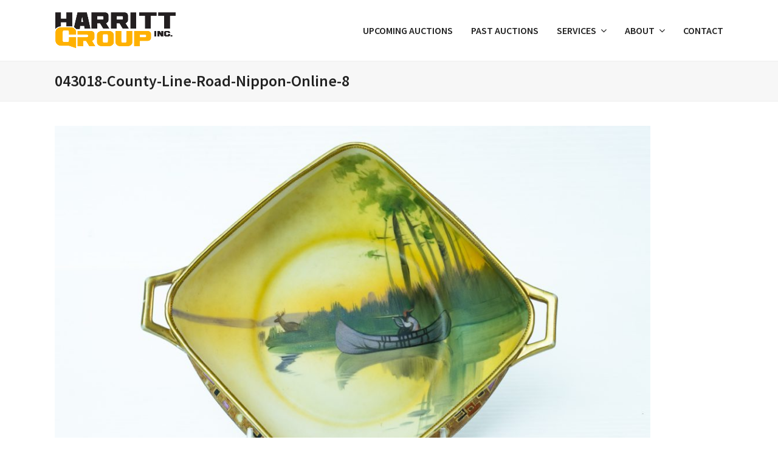

--- FILE ---
content_type: text/html; charset=UTF-8
request_url: https://www.harrittgroup.com/landgraf-nippon-collection-online-auction/15211/043018-county-line-road-nippon-online-8/
body_size: 11421
content:
<!doctype html>
<html lang="en-US" itemscope itemtype="http://schema.org/WebPage">
<head>
<meta charset="UTF-8">
<link rel="profile" href="http://gmpg.org/xfn/11">
<meta name='robots' content='index, follow, max-image-preview:large, max-snippet:-1, max-video-preview:-1' />
<meta name="generator" content="Total WordPress Theme v5.1.2">
<meta name="viewport" content="width=device-width, initial-scale=1">
<meta http-equiv="X-UA-Compatible" content="IE=edge" />

	<!-- This site is optimized with the Yoast SEO plugin v23.0 - https://yoast.com/wordpress/plugins/seo/ -->
	<title>043018-County-Line-Road-Nippon-Online-8 &#8212; Harritt Group, Inc.</title>
	<link rel="canonical" href="https://www.harrittgroup.com/landgraf-nippon-collection-online-auction/15211/043018-county-line-road-nippon-online-8/" />
	<meta property="og:locale" content="en_US" />
	<meta property="og:type" content="article" />
	<meta property="og:title" content="043018-County-Line-Road-Nippon-Online-8 &#8212; Harritt Group, Inc." />
	<meta property="og:url" content="https://www.harrittgroup.com/landgraf-nippon-collection-online-auction/15211/043018-county-line-road-nippon-online-8/" />
	<meta property="og:site_name" content="Harritt Group, Inc." />
	<meta property="article:publisher" content="https://www.facebook.com/harrittgroup" />
	<meta property="og:image" content="https://www.harrittgroup.com/landgraf-nippon-collection-online-auction/15211/043018-county-line-road-nippon-online-8" />
	<meta property="og:image:width" content="1200" />
	<meta property="og:image:height" content="800" />
	<meta property="og:image:type" content="image/jpeg" />
	<meta name="twitter:card" content="summary_large_image" />
	<meta name="twitter:site" content="@harrittgroup" />
	<script type="application/ld+json" class="yoast-schema-graph">{"@context":"https://schema.org","@graph":[{"@type":"WebPage","@id":"https://www.harrittgroup.com/landgraf-nippon-collection-online-auction/15211/043018-county-line-road-nippon-online-8/","url":"https://www.harrittgroup.com/landgraf-nippon-collection-online-auction/15211/043018-county-line-road-nippon-online-8/","name":"043018-County-Line-Road-Nippon-Online-8 &#8212; Harritt Group, Inc.","isPartOf":{"@id":"https://www.harrittgroup.com/#website"},"primaryImageOfPage":{"@id":"https://www.harrittgroup.com/landgraf-nippon-collection-online-auction/15211/043018-county-line-road-nippon-online-8/#primaryimage"},"image":{"@id":"https://www.harrittgroup.com/landgraf-nippon-collection-online-auction/15211/043018-county-line-road-nippon-online-8/#primaryimage"},"thumbnailUrl":"https://www.harrittgroup.com/wp-content/uploads/2018/04/043018-County-Line-Road-Nippon-Online-8.jpg","datePublished":"2018-04-16T14:29:39+00:00","dateModified":"2018-04-16T14:29:39+00:00","breadcrumb":{"@id":"https://www.harrittgroup.com/landgraf-nippon-collection-online-auction/15211/043018-county-line-road-nippon-online-8/#breadcrumb"},"inLanguage":"en-US","potentialAction":[{"@type":"ReadAction","target":["https://www.harrittgroup.com/landgraf-nippon-collection-online-auction/15211/043018-county-line-road-nippon-online-8/"]}]},{"@type":"ImageObject","inLanguage":"en-US","@id":"https://www.harrittgroup.com/landgraf-nippon-collection-online-auction/15211/043018-county-line-road-nippon-online-8/#primaryimage","url":"https://www.harrittgroup.com/wp-content/uploads/2018/04/043018-County-Line-Road-Nippon-Online-8.jpg","contentUrl":"https://www.harrittgroup.com/wp-content/uploads/2018/04/043018-County-Line-Road-Nippon-Online-8.jpg","width":1200,"height":800},{"@type":"BreadcrumbList","@id":"https://www.harrittgroup.com/landgraf-nippon-collection-online-auction/15211/043018-county-line-road-nippon-online-8/#breadcrumb","itemListElement":[{"@type":"ListItem","position":1,"name":"Home","item":"https://www.harrittgroup.com/"},{"@type":"ListItem","position":2,"name":"Landgraf Nippon Collection Online Auction","item":"https://www.harrittgroup.com/landgraf-nippon-collection-online-auction/15211/"},{"@type":"ListItem","position":3,"name":"043018-County-Line-Road-Nippon-Online-8"}]},{"@type":"WebSite","@id":"https://www.harrittgroup.com/#website","url":"https://www.harrittgroup.com/","name":"Harritt Group, Inc.","description":"Live &amp; Online Auctions","publisher":{"@id":"https://www.harrittgroup.com/#organization"},"potentialAction":[{"@type":"SearchAction","target":{"@type":"EntryPoint","urlTemplate":"https://www.harrittgroup.com/?s={search_term_string}"},"query-input":"required name=search_term_string"}],"inLanguage":"en-US"},{"@type":"Organization","@id":"https://www.harrittgroup.com/#organization","name":"Harritt Group, Inc.","url":"https://www.harrittgroup.com/","logo":{"@type":"ImageObject","inLanguage":"en-US","@id":"https://www.harrittgroup.com/#/schema/logo/image/","url":"https://www.harrittgroup.com/wp-content/uploads/2016/11/logo@2x.png","contentUrl":"https://www.harrittgroup.com/wp-content/uploads/2016/11/logo@2x.png","width":486,"height":146,"caption":"Harritt Group, Inc."},"image":{"@id":"https://www.harrittgroup.com/#/schema/logo/image/"},"sameAs":["https://www.facebook.com/harrittgroup","https://x.com/harrittgroup","http://instagram.com/harrittgroup"]}]}</script>
	<!-- / Yoast SEO plugin. -->


<link rel='dns-prefetch' href='//fonts.googleapis.com' />
<link rel="alternate" type="application/rss+xml" title="Harritt Group, Inc. &raquo; Feed" href="https://www.harrittgroup.com/feed/" />
<link rel="alternate" type="application/rss+xml" title="Harritt Group, Inc. &raquo; Comments Feed" href="https://www.harrittgroup.com/comments/feed/" />
<link rel="alternate" type="application/rss+xml" title="Harritt Group, Inc. &raquo; 043018-County-Line-Road-Nippon-Online-8 Comments Feed" href="https://www.harrittgroup.com/landgraf-nippon-collection-online-auction/15211/043018-county-line-road-nippon-online-8/feed/" />
<link rel='stylesheet' id='genesis-blocks-style-css-css' href='https://www.harrittgroup.com/wp-content/plugins/genesis-blocks/dist/style-blocks.build.css?ver=1719981399' media='all' />
<link rel='stylesheet' id='js_composer_front-css' href='https://www.harrittgroup.com/wp-content/plugins/js_composer/assets/css/js_composer.min.css?ver=6.9.0' media='all' />
<style id='classic-theme-styles-inline-css'>
/*! This file is auto-generated */
.wp-block-button__link{color:#fff;background-color:#32373c;border-radius:9999px;box-shadow:none;text-decoration:none;padding:calc(.667em + 2px) calc(1.333em + 2px);font-size:1.125em}.wp-block-file__button{background:#32373c;color:#fff;text-decoration:none}
</style>
<style id='global-styles-inline-css'>
body{--wp--preset--color--black: #000000;--wp--preset--color--cyan-bluish-gray: #abb8c3;--wp--preset--color--white: #ffffff;--wp--preset--color--pale-pink: #f78da7;--wp--preset--color--vivid-red: #cf2e2e;--wp--preset--color--luminous-vivid-orange: #ff6900;--wp--preset--color--luminous-vivid-amber: #fcb900;--wp--preset--color--light-green-cyan: #7bdcb5;--wp--preset--color--vivid-green-cyan: #00d084;--wp--preset--color--pale-cyan-blue: #8ed1fc;--wp--preset--color--vivid-cyan-blue: #0693e3;--wp--preset--color--vivid-purple: #9b51e0;--wp--preset--gradient--vivid-cyan-blue-to-vivid-purple: linear-gradient(135deg,rgba(6,147,227,1) 0%,rgb(155,81,224) 100%);--wp--preset--gradient--light-green-cyan-to-vivid-green-cyan: linear-gradient(135deg,rgb(122,220,180) 0%,rgb(0,208,130) 100%);--wp--preset--gradient--luminous-vivid-amber-to-luminous-vivid-orange: linear-gradient(135deg,rgba(252,185,0,1) 0%,rgba(255,105,0,1) 100%);--wp--preset--gradient--luminous-vivid-orange-to-vivid-red: linear-gradient(135deg,rgba(255,105,0,1) 0%,rgb(207,46,46) 100%);--wp--preset--gradient--very-light-gray-to-cyan-bluish-gray: linear-gradient(135deg,rgb(238,238,238) 0%,rgb(169,184,195) 100%);--wp--preset--gradient--cool-to-warm-spectrum: linear-gradient(135deg,rgb(74,234,220) 0%,rgb(151,120,209) 20%,rgb(207,42,186) 40%,rgb(238,44,130) 60%,rgb(251,105,98) 80%,rgb(254,248,76) 100%);--wp--preset--gradient--blush-light-purple: linear-gradient(135deg,rgb(255,206,236) 0%,rgb(152,150,240) 100%);--wp--preset--gradient--blush-bordeaux: linear-gradient(135deg,rgb(254,205,165) 0%,rgb(254,45,45) 50%,rgb(107,0,62) 100%);--wp--preset--gradient--luminous-dusk: linear-gradient(135deg,rgb(255,203,112) 0%,rgb(199,81,192) 50%,rgb(65,88,208) 100%);--wp--preset--gradient--pale-ocean: linear-gradient(135deg,rgb(255,245,203) 0%,rgb(182,227,212) 50%,rgb(51,167,181) 100%);--wp--preset--gradient--electric-grass: linear-gradient(135deg,rgb(202,248,128) 0%,rgb(113,206,126) 100%);--wp--preset--gradient--midnight: linear-gradient(135deg,rgb(2,3,129) 0%,rgb(40,116,252) 100%);--wp--preset--font-size--small: 13px;--wp--preset--font-size--medium: 20px;--wp--preset--font-size--large: 36px;--wp--preset--font-size--x-large: 42px;--wp--preset--spacing--20: 0.44rem;--wp--preset--spacing--30: 0.67rem;--wp--preset--spacing--40: 1rem;--wp--preset--spacing--50: 1.5rem;--wp--preset--spacing--60: 2.25rem;--wp--preset--spacing--70: 3.38rem;--wp--preset--spacing--80: 5.06rem;--wp--preset--shadow--natural: 6px 6px 9px rgba(0, 0, 0, 0.2);--wp--preset--shadow--deep: 12px 12px 50px rgba(0, 0, 0, 0.4);--wp--preset--shadow--sharp: 6px 6px 0px rgba(0, 0, 0, 0.2);--wp--preset--shadow--outlined: 6px 6px 0px -3px rgba(255, 255, 255, 1), 6px 6px rgba(0, 0, 0, 1);--wp--preset--shadow--crisp: 6px 6px 0px rgba(0, 0, 0, 1);}:where(.is-layout-flex){gap: 0.5em;}:where(.is-layout-grid){gap: 0.5em;}body .is-layout-flex{display: flex;}body .is-layout-flex{flex-wrap: wrap;align-items: center;}body .is-layout-flex > *{margin: 0;}body .is-layout-grid{display: grid;}body .is-layout-grid > *{margin: 0;}:where(.wp-block-columns.is-layout-flex){gap: 2em;}:where(.wp-block-columns.is-layout-grid){gap: 2em;}:where(.wp-block-post-template.is-layout-flex){gap: 1.25em;}:where(.wp-block-post-template.is-layout-grid){gap: 1.25em;}.has-black-color{color: var(--wp--preset--color--black) !important;}.has-cyan-bluish-gray-color{color: var(--wp--preset--color--cyan-bluish-gray) !important;}.has-white-color{color: var(--wp--preset--color--white) !important;}.has-pale-pink-color{color: var(--wp--preset--color--pale-pink) !important;}.has-vivid-red-color{color: var(--wp--preset--color--vivid-red) !important;}.has-luminous-vivid-orange-color{color: var(--wp--preset--color--luminous-vivid-orange) !important;}.has-luminous-vivid-amber-color{color: var(--wp--preset--color--luminous-vivid-amber) !important;}.has-light-green-cyan-color{color: var(--wp--preset--color--light-green-cyan) !important;}.has-vivid-green-cyan-color{color: var(--wp--preset--color--vivid-green-cyan) !important;}.has-pale-cyan-blue-color{color: var(--wp--preset--color--pale-cyan-blue) !important;}.has-vivid-cyan-blue-color{color: var(--wp--preset--color--vivid-cyan-blue) !important;}.has-vivid-purple-color{color: var(--wp--preset--color--vivid-purple) !important;}.has-black-background-color{background-color: var(--wp--preset--color--black) !important;}.has-cyan-bluish-gray-background-color{background-color: var(--wp--preset--color--cyan-bluish-gray) !important;}.has-white-background-color{background-color: var(--wp--preset--color--white) !important;}.has-pale-pink-background-color{background-color: var(--wp--preset--color--pale-pink) !important;}.has-vivid-red-background-color{background-color: var(--wp--preset--color--vivid-red) !important;}.has-luminous-vivid-orange-background-color{background-color: var(--wp--preset--color--luminous-vivid-orange) !important;}.has-luminous-vivid-amber-background-color{background-color: var(--wp--preset--color--luminous-vivid-amber) !important;}.has-light-green-cyan-background-color{background-color: var(--wp--preset--color--light-green-cyan) !important;}.has-vivid-green-cyan-background-color{background-color: var(--wp--preset--color--vivid-green-cyan) !important;}.has-pale-cyan-blue-background-color{background-color: var(--wp--preset--color--pale-cyan-blue) !important;}.has-vivid-cyan-blue-background-color{background-color: var(--wp--preset--color--vivid-cyan-blue) !important;}.has-vivid-purple-background-color{background-color: var(--wp--preset--color--vivid-purple) !important;}.has-black-border-color{border-color: var(--wp--preset--color--black) !important;}.has-cyan-bluish-gray-border-color{border-color: var(--wp--preset--color--cyan-bluish-gray) !important;}.has-white-border-color{border-color: var(--wp--preset--color--white) !important;}.has-pale-pink-border-color{border-color: var(--wp--preset--color--pale-pink) !important;}.has-vivid-red-border-color{border-color: var(--wp--preset--color--vivid-red) !important;}.has-luminous-vivid-orange-border-color{border-color: var(--wp--preset--color--luminous-vivid-orange) !important;}.has-luminous-vivid-amber-border-color{border-color: var(--wp--preset--color--luminous-vivid-amber) !important;}.has-light-green-cyan-border-color{border-color: var(--wp--preset--color--light-green-cyan) !important;}.has-vivid-green-cyan-border-color{border-color: var(--wp--preset--color--vivid-green-cyan) !important;}.has-pale-cyan-blue-border-color{border-color: var(--wp--preset--color--pale-cyan-blue) !important;}.has-vivid-cyan-blue-border-color{border-color: var(--wp--preset--color--vivid-cyan-blue) !important;}.has-vivid-purple-border-color{border-color: var(--wp--preset--color--vivid-purple) !important;}.has-vivid-cyan-blue-to-vivid-purple-gradient-background{background: var(--wp--preset--gradient--vivid-cyan-blue-to-vivid-purple) !important;}.has-light-green-cyan-to-vivid-green-cyan-gradient-background{background: var(--wp--preset--gradient--light-green-cyan-to-vivid-green-cyan) !important;}.has-luminous-vivid-amber-to-luminous-vivid-orange-gradient-background{background: var(--wp--preset--gradient--luminous-vivid-amber-to-luminous-vivid-orange) !important;}.has-luminous-vivid-orange-to-vivid-red-gradient-background{background: var(--wp--preset--gradient--luminous-vivid-orange-to-vivid-red) !important;}.has-very-light-gray-to-cyan-bluish-gray-gradient-background{background: var(--wp--preset--gradient--very-light-gray-to-cyan-bluish-gray) !important;}.has-cool-to-warm-spectrum-gradient-background{background: var(--wp--preset--gradient--cool-to-warm-spectrum) !important;}.has-blush-light-purple-gradient-background{background: var(--wp--preset--gradient--blush-light-purple) !important;}.has-blush-bordeaux-gradient-background{background: var(--wp--preset--gradient--blush-bordeaux) !important;}.has-luminous-dusk-gradient-background{background: var(--wp--preset--gradient--luminous-dusk) !important;}.has-pale-ocean-gradient-background{background: var(--wp--preset--gradient--pale-ocean) !important;}.has-electric-grass-gradient-background{background: var(--wp--preset--gradient--electric-grass) !important;}.has-midnight-gradient-background{background: var(--wp--preset--gradient--midnight) !important;}.has-small-font-size{font-size: var(--wp--preset--font-size--small) !important;}.has-medium-font-size{font-size: var(--wp--preset--font-size--medium) !important;}.has-large-font-size{font-size: var(--wp--preset--font-size--large) !important;}.has-x-large-font-size{font-size: var(--wp--preset--font-size--x-large) !important;}
.wp-block-navigation a:where(:not(.wp-element-button)){color: inherit;}
:where(.wp-block-post-template.is-layout-flex){gap: 1.25em;}:where(.wp-block-post-template.is-layout-grid){gap: 1.25em;}
:where(.wp-block-columns.is-layout-flex){gap: 2em;}:where(.wp-block-columns.is-layout-grid){gap: 2em;}
.wp-block-pullquote{font-size: 1.5em;line-height: 1.6;}
</style>
<link rel='stylesheet' id='style-css-css' href='https://www.harrittgroup.com/wp-content/plugins/simple-calendar-auction-feed/admin.css?ver=6.5.5' media='all' />
<link rel='stylesheet' id='wpex-google-font-source-sans-pro-css' href='//fonts.googleapis.com/css2?family=Source+Sans+Pro:ital,wght@0,100;0,200;0,300;0,400;0,500;0,600;0,700;0,800;0,900;1,100;1,200;1,300;1,400;1,500;1,600;1,700;1,800;1,900&#038;display=swap&#038;subset=latin' media='all' />
<link rel='stylesheet' id='wpex-style-css' href='https://www.harrittgroup.com/wp-content/themes/Total/style.css?ver=5.1.2' media='all' />
<link rel='stylesheet' id='wpex-mobile-menu-breakpoint-max-css' href='https://www.harrittgroup.com/wp-content/themes/Total/assets/css/wpex-mobile-menu-breakpoint-max.css?ver=5.1.2' media='only screen and (max-width:959px)' />
<link rel='stylesheet' id='wpex-mobile-menu-breakpoint-min-css' href='https://www.harrittgroup.com/wp-content/themes/Total/assets/css/wpex-mobile-menu-breakpoint-min.css?ver=5.1.2' media='only screen and (min-width:960px)' />
<link rel='stylesheet' id='wpex-wpbakery-css' href='https://www.harrittgroup.com/wp-content/themes/Total/assets/css/wpex-wpbakery.css?ver=5.1.2' media='all' />
<link rel='stylesheet' id='ticons-css' href='https://www.harrittgroup.com/wp-content/themes/Total/assets/lib/ticons/css/ticons.min.css?ver=5.1.2' media='all' />
<link rel='stylesheet' id='vcex-shortcodes-css' href='https://www.harrittgroup.com/wp-content/themes/Total/assets/css/vcex-shortcodes.css?ver=5.1.2' media='all' />
<link rel='stylesheet' id='simcal-qtip-css' href='https://www.harrittgroup.com/wp-content/plugins/google-calendar-events/assets/css/vendor/jquery.qtip.min.css?ver=3.2.0' media='all' />
<link rel='stylesheet' id='simcal-default-calendar-grid-css' href='https://www.harrittgroup.com/wp-content/plugins/google-calendar-events/assets/css/default-calendar-grid.min.css?ver=3.2.0' media='all' />
<link rel='stylesheet' id='simcal-default-calendar-list-css' href='https://www.harrittgroup.com/wp-content/plugins/google-calendar-events/assets/css/default-calendar-list.min.css?ver=3.2.0' media='all' />
<script src="https://www.harrittgroup.com/wp-includes/js/jquery/jquery.min.js?ver=3.7.1" id="jquery-core-js"></script>
<script src="https://www.harrittgroup.com/wp-includes/js/jquery/jquery-migrate.min.js?ver=3.4.1" id="jquery-migrate-js"></script>
<script src="https://www.harrittgroup.com/wp-content/plugins/simple-calendar-auction-feed/admin-js/custom-admin.js?ver=6.5.5" id="namespaceformyscript-js"></script>
<link rel="https://api.w.org/" href="https://www.harrittgroup.com/wp-json/" /><link rel="alternate" type="application/json" href="https://www.harrittgroup.com/wp-json/wp/v2/media/15223" /><link rel="EditURI" type="application/rsd+xml" title="RSD" href="https://www.harrittgroup.com/xmlrpc.php?rsd" />
<meta name="generator" content="WordPress 6.5.5" />
<link rel='shortlink' href='https://www.harrittgroup.com/?p=15223' />
<link rel="alternate" type="application/json+oembed" href="https://www.harrittgroup.com/wp-json/oembed/1.0/embed?url=https%3A%2F%2Fwww.harrittgroup.com%2Flandgraf-nippon-collection-online-auction%2F15211%2F043018-county-line-road-nippon-online-8%2F" />
<link rel="alternate" type="text/xml+oembed" href="https://www.harrittgroup.com/wp-json/oembed/1.0/embed?url=https%3A%2F%2Fwww.harrittgroup.com%2Flandgraf-nippon-collection-online-auction%2F15211%2F043018-county-line-road-nippon-online-8%2F&#038;format=xml" />
<link rel="icon" href="https://www.harrittgroup.com/wp-content/uploads/2016/11/favicon.png" sizes="32x32"><link rel="shortcut icon" href="https://www.harrittgroup.com/wp-content/uploads/2016/11/favicon.png"><link rel="preload" href="https://www.harrittgroup.com/wp-content/themes/Total/assets/lib/ticons/fonts/ticons-webfont.woff2" type="font/woff2" as="font" crossorigin>
<!-- WordPress Facebook Integration Begin -->
<!-- Facebook Pixel Code -->
<script>
!function(f,b,e,v,n,t,s){if(f.fbq)return;n=f.fbq=function(){n.callMethod?
n.callMethod.apply(n,arguments):n.queue.push(arguments)};if(!f._fbq)f._fbq=n;
n.push=n;n.loaded=!0;n.version='2.0';n.queue=[];t=b.createElement(e);t.async=!0;
t.src=v;s=b.getElementsByTagName(e)[0];s.parentNode.insertBefore(t,s)}(window,
document,'script','https://connect.facebook.net/en_US/fbevents.js');
fbq('init', '307365843102205', {}, {
    "agent": "wordpress-6.5.5-1.6.0"
});

fbq('track', 'PageView', {
    "source": "wordpress",
    "version": "6.5.5",
    "pluginVersion": "1.6.0"
});
</script>
<!-- DO NOT MODIFY -->
<!-- End Facebook Pixel Code -->
<!-- WordPress Facebook Integration end -->
      
<!-- Facebook Pixel Code -->
<noscript>
<img height="1" width="1" style="display:none"
src="https://www.facebook.com/tr?id=307365843102205&ev=PageView&noscript=1"/>
</noscript>
<!-- DO NOT MODIFY -->
<!-- End Facebook Pixel Code -->
    <!-- Global site tag (gtag.js) - Google Analytics --><script async src="https://www.googletagmanager.com/gtag/js?id=G-1NBFX7G9SJ"></script><script>  window.dataLayer = window.dataLayer || [];  function gtag(){dataLayer.push(arguments);}  gtag('js', new Date());  gtag('config', 'G-1NBFX7G9SJ');</script><noscript><style>body .wpex-vc-row-stretched,body .vc_row-o-full-height{visibility:visible;}</style></noscript><script>function setREVStartSize(e){
			//window.requestAnimationFrame(function() {
				window.RSIW = window.RSIW===undefined ? window.innerWidth : window.RSIW;
				window.RSIH = window.RSIH===undefined ? window.innerHeight : window.RSIH;
				try {
					var pw = document.getElementById(e.c).parentNode.offsetWidth,
						newh;
					pw = pw===0 || isNaN(pw) || (e.l=="fullwidth" || e.layout=="fullwidth") ? window.RSIW : pw;
					e.tabw = e.tabw===undefined ? 0 : parseInt(e.tabw);
					e.thumbw = e.thumbw===undefined ? 0 : parseInt(e.thumbw);
					e.tabh = e.tabh===undefined ? 0 : parseInt(e.tabh);
					e.thumbh = e.thumbh===undefined ? 0 : parseInt(e.thumbh);
					e.tabhide = e.tabhide===undefined ? 0 : parseInt(e.tabhide);
					e.thumbhide = e.thumbhide===undefined ? 0 : parseInt(e.thumbhide);
					e.mh = e.mh===undefined || e.mh=="" || e.mh==="auto" ? 0 : parseInt(e.mh,0);
					if(e.layout==="fullscreen" || e.l==="fullscreen")
						newh = Math.max(e.mh,window.RSIH);
					else{
						e.gw = Array.isArray(e.gw) ? e.gw : [e.gw];
						for (var i in e.rl) if (e.gw[i]===undefined || e.gw[i]===0) e.gw[i] = e.gw[i-1];
						e.gh = e.el===undefined || e.el==="" || (Array.isArray(e.el) && e.el.length==0)? e.gh : e.el;
						e.gh = Array.isArray(e.gh) ? e.gh : [e.gh];
						for (var i in e.rl) if (e.gh[i]===undefined || e.gh[i]===0) e.gh[i] = e.gh[i-1];
											
						var nl = new Array(e.rl.length),
							ix = 0,
							sl;
						e.tabw = e.tabhide>=pw ? 0 : e.tabw;
						e.thumbw = e.thumbhide>=pw ? 0 : e.thumbw;
						e.tabh = e.tabhide>=pw ? 0 : e.tabh;
						e.thumbh = e.thumbhide>=pw ? 0 : e.thumbh;
						for (var i in e.rl) nl[i] = e.rl[i]<window.RSIW ? 0 : e.rl[i];
						sl = nl[0];
						for (var i in nl) if (sl>nl[i] && nl[i]>0) { sl = nl[i]; ix=i;}
						var m = pw>(e.gw[ix]+e.tabw+e.thumbw) ? 1 : (pw-(e.tabw+e.thumbw)) / (e.gw[ix]);
						newh =  (e.gh[ix] * m) + (e.tabh + e.thumbh);
					}
					var el = document.getElementById(e.c);
					if (el!==null && el) el.style.height = newh+"px";
					el = document.getElementById(e.c+"_wrapper");
					if (el!==null && el) {
						el.style.height = newh+"px";
						el.style.display = "block";
					}
				} catch(e){
					console.log("Failure at Presize of Slider:" + e)
				}
			//});
		  };</script>
		<style id="wp-custom-css">
			.max-width-70{margin:0 auto}.page-header.background-image-page-header .page-header-title{font-size:52px;font-weight:700}/*Home slider arrows */.tparrows.tp-rightarrow:before{content:'`' !important;background-image:url("https://harrittgroup.node25.auctionmobilityplatform.com/wp-content/uploads/sites/12/2016/10/right.png")}.tparrows.tp-leftarrow:before{content:'.' !important;background-image:url("https://harrittgroup.node25.auctionmobilityplatform.com/wp-content/uploads/sites/12/2016/10/left.png")}		</style>
		<noscript><style> .wpb_animate_when_almost_visible { opacity: 1; }</style></noscript><style data-type="wpex-css" id="wpex-css">/*ACCENT COLOR*/.vc_toggle_total .vc_toggle_title,.wpex-text-accent,.wpex-hover-text-accent:hover,.wpex-accent-color,#site-navigation .dropdown-menu >li.menu-item >a:hover,#site-navigation .dropdown-menu >li.menu-item.current-menu-item >a,#site-navigation .dropdown-menu >li.menu-item.current-menu-parent >a,.modern-menu-widget a:hover,.theme-button.outline,.theme-button.clean,a,h1 a:hover,h2 a:hover,h3 a:hover,h4 a:hover,h5 a:hover,h6 a:hover,.entry-title a:hover,.meta a:hover,.wpex-heading a:hover,.vcex-module a:hover .wpex-heading,.vcex-icon-box-link-wrap:hover .wpex-heading{color:#ffb100}.wpex-bg-accent,.wpex-hover-bg-accent:hover,.wpex-bg-accent_alt,.wpex-hover-bg-accent_alt:hover,.wpex-badge,.wpex-accent-bg,input[type="submit"],.theme-button,button,.button,.active >.theme-button,.theme-button.active,.theme-button.outline:hover,.active >.theme-button.outline,.theme-button.outline.active,.theme-button.outline:hover,.post-edit a,.background-highlight,.tagcloud a:hover,.post-tags a:hover,.wpex-carousel .owl-dot.active,.wpex-carousel .owl-prev,.wpex-carousel .owl-next,body #header-two-search #header-two-search-submit,#site-navigation .menu-button >a >span.link-inner,.modern-menu-widget li.menu-item.current-menu-item a,#sidebar .widget_nav_menu .current-menu-item >a,.widget_nav_menu_accordion .widget_nav_menu li.menu-item.current-menu-item >a,#site-navigation-wrap.has-menu-underline .main-navigation-ul>li>a>.link-inner::after,#wp-calendar caption,#wp-calendar tbody td:hover a,.vcex-testimonials-fullslider .sp-button:hover,.vcex-testimonials-fullslider .sp-selected-button,.vcex-testimonials-fullslider.light-skin .sp-button:hover,.vcex-testimonials-fullslider.light-skin .sp-selected-button,.vcex-testimonials-fullslider .sp-button.sp-selected-button,.vcex-testimonials-fullslider .sp-button:hover{background-color:#ffb100}.wpb_tabs.tab-style-alternative-two .wpb_tabs_nav li.ui-tabs-active a{border-bottom-color:#ffb100}.wpex-border-accent{border-color:#ffb100}.wpex-hover-border-accent:hover{border-color:#ffb100}.wpex-slider .sp-bottom-thumbnails.sp-has-pointer .sp-selected-thumbnail:before,.wpex-slider .sp-bottom-thumbnails.sp-has-pointer .sp-selected-thumbnail:after{border-bottom-color:#ffb100}.theme-button.outline{border-color:#ffb100}.wpex-dropdown-top-border #site-navigation .dropdown-menu li.menu-item ul.sub-menu{border-top-color:#ffb100}.theme-heading.border-w-color span.text{border-bottom-color:#ffb100}/*ACCENT HOVER COLOR*/.wpex-bg-accent_alt,.wpex-hover-bg-accent_alt:hover,.post-edit a:hover,.theme-button:hover,input[type="submit"]:hover,button:hover,.button:hover,.active >.theme-button,.theme-button.active,.wpex-carousel .owl-prev:hover,.wpex-carousel .owl-next:hover,#site-navigation .menu-button >a >span.link-inner:hover{background-color:#ffb100}.wpex-text-accent_alt,.wpex-hover-text-accent_alt:hover{color:#ffb100}.has-accent-background-color{background-color:#ffb100}.has-accent-color{color:#ffb100}/*TYPOGRAPHY*/body{font-family:"Source Sans Pro",sans-serif;font-size:16px;color:#222222}#site-navigation .dropdown-menu .link-inner{font-weight:600;font-size:16px;text-transform:uppercase}.page-header .page-header-title{line-height:1}.page-header .page-subheading{font-style:italic}h1,h2,h3,h4,h5,h6,.theme-heading,.page-header-title,.wpex-heading,.vcex-heading,.entry-title,.wpex-font-heading{font-weight:600;color:#222222}/*ADVANCED STYLING CSS*/.shrink-sticky-header #site-logo img{max-height:60px !important}.sticky-header-shrunk #site-header-inner{height:65px}.shrink-sticky-header.sticky-header-shrunk #site-logo img{max-height:45px !important}#site-logo img{max-height:65px}#mobile-menu .wpex-bars>span,#mobile-menu .wpex-bars>span::before,#mobile-menu .wpex-bars>span::after{background-color:#000000}#mobile-menu a:hover .wpex-bars>span,#mobile-menu a:hover .wpex-bars>span::before,#mobile-menu a:hover .wpex-bars>span::after{background-color:#cccccc}/*CUSTOMIZER STYLING*/a,.meta a:hover,h1 a:hover,h2 a:hover,h3 a:hover,h4 a:hover,h5 a:hover,h6 a:hover,.entry-title a:hover,.wpex-heading a:hover,.vcex-module a:hover .wpex-heading,.vcex-icon-box-link-wrap:hover .wpex-heading{color:#1e73be}.theme-button,input[type="submit"],button,#site-navigation .menu-button >a >span.link-inner,.button,.added_to_cart{background-color:#ffb100;color:#0a0a0a}.theme-button:hover,input[type="submit"]:hover,button:hover,#site-navigation .menu-button >a:hover >span.link-inner,.button:hover,.added_to_cart:hover{background-color:#ffb100}.boxed-main-layout #outer-wrap{padding:15px 40px}.container,.boxed-main-layout #wrap{width:1100px}#top-bar-wrap{color:#919191}#top-bar-content strong{color:#919191}#site-header #site-header-inner{padding-top:20px;padding-bottom:20px}#site-header{background-color:#ffffff}#site-header-sticky-wrapper{background-color:#ffffff}#site-header-sticky-wrapper.is-sticky #site-header{background-color:#ffffff}.footer-has-reveal #site-header{background-color:#ffffff}#searchform-header-replace{background-color:#ffffff}body.wpex-has-vertical-header #site-header{background-color:#ffffff}#site-logo a.site-logo-text{color:#ffffff}#site-navigation .dropdown-menu >li.menu-item >a{color:#222222}#site-header #site-navigation .dropdown-menu ul.sub-menu{border-color:#222222}#site-header #site-navigation .dropdown-menu ul.sub-menu li.menu-item{border-color:#222222}#site-header #site-navigation .dropdown-menu ul.sub-menu li.menu-item a{border-color:#222222}#site-header #site-navigation .dropdown-menu ul.sub-menu >li.menu-item >a{color:#222222}#mobile-menu a{color:#000000}#mobile-menu a:hover{color:#cccccc}#sidr-main{color:#d1d1d1}.mobile-toggle-nav{background:#222222}.wpex-mobile-toggle-menu-fixed_top .mobile-toggle-nav{background:#222222}.mobile-toggle-nav a{border-color:#333333;color:#bbbbbb}.wpex-mobile-toggle-menu-fixed_top .mobile-toggle-nav a{border-color:#333333;color:#bbbbbb}.mobile-toggle-nav a:hover{color:#ffffff}.wpex-mobile-toggle-menu-fixed_top .mobile-toggle-nav a:hover{color:#ffffff}#footer-callout-wrap{padding-top:10;padding-bottom:10}.vc_column-inner{margin-bottom:40px}</style></head>

<body class="attachment attachment-template-default single single-attachment postid-15223 attachmentid-15223 attachment-jpeg wp-custom-logo wp-embed-responsive wpex-theme wpex-responsive full-width-main-layout no-composer wpex-live-site wpex-has-primary-bottom-spacing content-full-width sidebar-widget-icons hasnt-overlay-header wpex-has-fixed-footer wpex-antialiased wpex-mobile-toggle-menu-icon_buttons has-mobile-menu wpex-share-p-horizontal wpb-js-composer js-comp-ver-6.9.0 vc_responsive">

	
	
	<div class="wpex-site-overlay"></div>
<a href="#content" class="skip-to-content">skip to Main Content</a><span data-ls_id="#site_top"></span>
	<div id="outer-wrap" class="wpex-clr">

		
		<div id="wrap" class="wpex-clr">

			


	<header id="site-header" class="header-one wpex-dropdown-style-minimal-sq wpex-dropdowns-shadow-one fixed-scroll shrink-sticky-header anim-shrink-header custom-bg dyn-styles wpex-clr" itemscope="itemscope" itemtype="http://schema.org/WPHeader">

		
		<div id="site-header-inner" class="container wpex-clr">
<div id="site-logo" class="site-branding header-one-logo wpex-clr">
	<div id="site-logo-inner" class="wpex-clr"><a id="site-logo-link" href="https://www.harrittgroup.com/" rel="home" class="main-logo"><img src="https://www.harrittgroup.com/wp-content/uploads/2016/11/logo@2x.png" alt="Harritt Group, Inc." class="logo-img" width="486" height="65" data-no-retina data-skip-lazy /></a></div>

</div>
	
	<div id="site-navigation-wrap" class="navbar-style-one wpex-dropdowns-caret wpex-dropdown-top-border hide-at-mm-breakpoint wpex-clr">

		<nav id="site-navigation" class="navigation main-navigation main-navigation-one wpex-clr" itemscope="itemscope" itemtype="http://schema.org/SiteNavigationElement" aria-label="Main menu">

			
				<ul id="menu-main" class="dropdown-menu main-navigation-ul sf-menu"><li id="menu-item-283" class="menu-item menu-item-type-post_type menu-item-object-page menu-item-283"><a href="https://www.harrittgroup.com/upcoming-auctions/"><span class="link-inner">Upcoming Auctions</span></a></li>
<li id="menu-item-64355" class="menu-item menu-item-type-post_type menu-item-object-page menu-item-64355"><a href="https://www.harrittgroup.com/past-auctions/"><span class="link-inner">Past Auctions</span></a></li>
<li id="menu-item-233" class="menu-item menu-item-type-custom menu-item-object-custom menu-item-has-children dropdown menu-item-233"><a href="#"><span class="link-inner">Services <span class="nav-arrow top-level ticon ticon-angle-down" aria-hidden="true"></span></span></a>
<ul class="sub-menu">
	<li id="menu-item-234" class="menu-item menu-item-type-post_type menu-item-object-page menu-item-234"><a href="https://www.harrittgroup.com/auctions/"><span class="link-inner">Auctions</span></a></li>
	<li id="menu-item-232" class="menu-item menu-item-type-post_type menu-item-object-page menu-item-232"><a href="https://www.harrittgroup.com/real-estate/"><span class="link-inner">Real Estate Listings</span></a></li>
	<li id="menu-item-236" class="menu-item menu-item-type-post_type menu-item-object-page menu-item-236"><a href="https://www.harrittgroup.com/appraisals/"><span class="link-inner">Appraisals</span></a></li>
	<li id="menu-item-235" class="menu-item menu-item-type-post_type menu-item-object-page menu-item-235"><a href="https://www.harrittgroup.com/charity/"><span class="link-inner">Charity</span></a></li>
</ul>
</li>
<li id="menu-item-237" class="menu-item menu-item-type-custom menu-item-object-custom menu-item-has-children dropdown menu-item-237"><a href="#"><span class="link-inner">About <span class="nav-arrow top-level ticon ticon-angle-down" aria-hidden="true"></span></span></a>
<ul class="sub-menu">
	<li id="menu-item-122" class="menu-item menu-item-type-post_type menu-item-object-page menu-item-122"><a href="https://www.harrittgroup.com/about/"><span class="link-inner">About Us</span></a></li>
	<li id="menu-item-238" class="menu-item menu-item-type-post_type menu-item-object-page menu-item-238"><a href="https://www.harrittgroup.com/how-to-buy/"><span class="link-inner">How to Buy</span></a></li>
	<li id="menu-item-239" class="menu-item menu-item-type-post_type menu-item-object-page menu-item-239"><a href="https://www.harrittgroup.com/how-to-sell/"><span class="link-inner">How to Sell</span></a></li>
	<li id="menu-item-2911" class="menu-item menu-item-type-post_type menu-item-object-page menu-item-2911"><a href="https://www.harrittgroup.com/realtors/"><span class="link-inner">For Realtors</span></a></li>
</ul>
</li>
<li id="menu-item-121" class="menu-item menu-item-type-post_type menu-item-object-page menu-item-121"><a href="https://www.harrittgroup.com/contact/"><span class="link-inner">Contact</span></a></li>
</ul>
			
		</nav>

	</div>

	

<div id="mobile-menu" class="wpex-mobile-menu-toggle show-at-mm-breakpoint wpex-absolute wpex-top-50 wpex-right-0">
	<div class="wpex-inline-flex wpex-items-center">
						<a href="#" class="mobile-menu-toggle" role="button" aria-label="Toggle mobile menu" aria-expanded="false"><span class="wpex-bars" aria-hidden="true"><span></span></span></a>			</div>
</div></div>

		
	</header>



			
			<main id="main" class="site-main wpex-clr">

				
<header class="page-header default-page-header wpex-supports-mods wpex-relative wpex-mb-40 wpex-bg-gray-100 wpex-py-20 wpex-border-t wpex-border-b wpex-border-solid wpex-border-gray-200 wpex-text-gray-700">

	
	<div class="page-header-inner container">
<div class="page-header-content">

<h1 class="page-header-title wpex-block wpex-m-0 wpex-inherit-font-family wpex-not-italic wpex-tracking-normal wpex-leading-normal wpex-font-normal wpex-text-2xl wpex-text-gray-900"itemprop="headline">

	<span>043018-County-Line-Road-Nippon-Online-8</span>

</h1>

</div></div>

	
</header>


	<div class="container wpex-clr">

		
		<div id="primary" class="content-area">

			
			<div id="content" class="site-content">

				
				
						<div id="attachment-post-media"><img width="980" height="654" src="https://www.harrittgroup.com/wp-content/uploads/2018/04/043018-County-Line-Road-Nippon-Online-8-1024x683.jpg" class="wpex-align-middle" alt="" decoding="async" fetchpriority="high" srcset="https://www.harrittgroup.com/wp-content/uploads/2018/04/043018-County-Line-Road-Nippon-Online-8-1024x683.jpg 1024w, https://www.harrittgroup.com/wp-content/uploads/2018/04/043018-County-Line-Road-Nippon-Online-8-300x200.jpg 300w, https://www.harrittgroup.com/wp-content/uploads/2018/04/043018-County-Line-Road-Nippon-Online-8-768x512.jpg 768w, https://www.harrittgroup.com/wp-content/uploads/2018/04/043018-County-Line-Road-Nippon-Online-8.jpg 1200w" sizes="(max-width: 980px) 100vw, 980px" /></div>

						<div id="attachment-post-content" class="entry wpex-mt-20 wpex-clr"></div>

						<div id="attachment-post-footer" class="wpex-mt-20 wpex-last-mb-0">
							<strong>Downloads</strong>: <a href="https://www.harrittgroup.com/wp-content/uploads/2018/04/043018-County-Line-Road-Nippon-Online-8.jpg" title="full (1200x800)">full (1200x800)</a> | <a href="https://www.harrittgroup.com/wp-content/uploads/2018/04/043018-County-Line-Road-Nippon-Online-8-1024x683.jpg" title="large (980x654)">large (980x654)</a> | <a href="https://www.harrittgroup.com/wp-content/uploads/2018/04/043018-County-Line-Road-Nippon-Online-8-300x200.jpg" title="medium (300x200)">medium (300x200)</a> | <a href="https://www.harrittgroup.com/wp-content/uploads/2018/04/043018-County-Line-Road-Nippon-Online-8-150x150.jpg" title="thumbnail (150x150)">thumbnail (150x150)</a>						</div>

					
				
				
			</div>

			
		</div>

		
	</div>


			
		</main>

		
		


	
	    <footer id="footer" class="site-footer wpex-bg-gray-A900 wpex-text-gray-500" itemscope="itemscope" itemtype="http://schema.org/WPFooter">

	        
	        <div id="footer-inner" class="site-footer-inner container wpex-pt-40 wpex-clr">
<div id="footer-widgets" class="wpex-row wpex-clr">

	
	
		<div class="footer-box span_1_of_4 col col-1"><div id="pages-2" class="wpex-bordered-list footer-widget widget wpex-pb-40 wpex-clr widget_pages"><div class="widget-title wpex-heading wpex-text-md wpex-mb-20">Pages</div>
			<ul>
				<li class="page_item page-item-90"><a href="https://www.harrittgroup.com/about/">About</a></li>
<li class="page_item page-item-182"><a href="https://www.harrittgroup.com/appraisals/">Appraisals</a></li>
<li class="page_item page-item-164"><a href="https://www.harrittgroup.com/auctions/">Auctions</a></li>
<li class="page_item page-item-198"><a href="https://www.harrittgroup.com/charity/">Charity</a></li>
<li class="page_item page-item-49"><a href="https://www.harrittgroup.com/contact/">Contact</a></li>
<li class="page_item page-item-42"><a href="https://www.harrittgroup.com/">Home</a></li>
<li class="page_item page-item-216"><a href="https://www.harrittgroup.com/how-to-buy/">How to Buy</a></li>
<li class="page_item page-item-223"><a href="https://www.harrittgroup.com/how-to-sell/">How to Sell</a></li>
<li class="page_item page-item-44"><a href="https://www.harrittgroup.com/news/">News</a></li>
<li class="page_item page-item-2432"><a href="https://www.harrittgroup.com/past-auctions/">Past Auctions</a></li>
<li class="page_item page-item-176"><a href="https://www.harrittgroup.com/real-estate/">Real Estate</a></li>
<li class="page_item page-item-264"><a href="https://www.harrittgroup.com/real-estate-listings/">Real Estate Listings</a></li>
<li class="page_item page-item-2096"><a href="https://www.harrittgroup.com/realtors/">Realtors</a></li>
<li class="page_item page-item-281"><a href="https://www.harrittgroup.com/upcoming-auctions/">Upcoming Auctions</a></li>
			</ul>

			</div></div>

	
	
		<div class="footer-box span_1_of_4 col col-2"><div id="wpex_info_widget-3" class="footer-widget widget wpex-pb-40 wpex-clr widget_wpex_info_widget"><div class="widget-title wpex-heading wpex-text-md wpex-mb-20">Harritt Group, Inc.</div><ul class="wpex-info-widget wpex-last-mb-0"><li class="wpex-info-widget-address wpex-flex wpex-mb-10"><div class="wpex-info-widget-icon wpex-mr-15"><span class="ticon ticon-map-marker" aria-hidden="true"></span></div><div class="wpex-info-widget-data wpex-flex-grow wpex-last-mb-0"><p>4704 Corydon Pike<br />
New Albany, IN  47150</p>
</div></li><li class="wpex-info-widget-phone wpex-flex wpex-mb-10"><div class="wpex-info-widget-icon wpex-mr-15"><span class="ticon ticon-phone" aria-hidden="true"></span></div><div class="wpex-info-widget-data wpex-flex-grow">812-944-0217</div></li><li class="wpex-info-widget-email wpex-flex wpex-mb-10"><div class="wpex-info-widget-icon wpex-mr-15"><span class="ticon ticon-envelope" aria-hidden="true"></span></div><div class="wpex-info-widget-data wpex-flex-grow"><a href="mailto:&#105;&#110;&#102;o&#64;&#104;&#97;&#114;&#114;&#105;&#116;tg&#114;ou&#112;.co&#109;" class="wpex-inherit-color">&#105;&#110;&#102;o&#64;&#104;&#97;&#114;&#114;&#105;&#116;tg&#114;ou&#112;.co&#109;</a></div></li></ul></div></div>

	
	
		<div class="footer-box span_1_of_4 col col-3"><div id="text-5" class="footer-widget widget wpex-pb-40 wpex-clr widget_text">			<div class="textwidget"></div>
		</div></div>

	
	
		<div class="footer-box span_1_of_4 col col-4"><div id="text-4" class="footer-widget widget wpex-pb-40 wpex-clr widget_text"><div class="widget-title wpex-heading wpex-text-md wpex-mb-20">Download Our App</div>			<div class="textwidget"><div>
<a href="https://itunes.apple.com/us/app/harritt-group/id1179070311?ls=1&amp;mt=8"><img class="alignnone wp-image-585 alignleft" src="https://harrittgroup.node25.auctionmobilityplatform.com/wp-content/uploads/sites/19/2016/08/download-app.png" alt="download-app" width="149" height="44" /></a>
<a href="https://play.google.com/store/apps/details?id=com.auctionmobility.auctions.harrittgroup"><img class="alignnone wp-image-584 alignleft" src="https://harrittgroup.node25.auctionmobilityplatform.com/wp-content/uploads/sites/19/2016/08/download-android.png" alt="download-android" width="131" height="44" /></a>
</div></div>
		</div><div id="wpex_fontawesome_social_widget-2" class="footer-widget widget wpex-pb-40 wpex-clr widget_wpex_fontawesome_social_widget"><div class="widget-title wpex-heading wpex-text-md wpex-mb-20">Follow Us</div><div class="wpex-fa-social-widget"><ul class="wpex-list-none wpex-m-0 wpex-last-mr-0 wpex-text-md" ><li class="wpex-inline-block wpex-mb-5 wpex-mr-5"><a href="https://twitter.com/harrittgroup" title="Twitter" class="wpex-twitter wpex-social-btn wpex-social-btn-flat wpex-social-bg" rel="noopener noreferrer" target="_blank" style="height:52px;width:52px;line-height:52px;"><span class="ticon ticon-twitter" aria-hidden="true"></span><span class="screen-reader-text">Twitter</span></a></li><li class="wpex-inline-block wpex-mb-5 wpex-mr-5"><a href="https://www.facebook.com/harrittgroup" title="Facebook" class="wpex-facebook wpex-social-btn wpex-social-btn-flat wpex-social-bg" rel="noopener noreferrer" target="_blank" style="height:52px;width:52px;line-height:52px;"><span class="ticon ticon-facebook" aria-hidden="true"></span><span class="screen-reader-text">Facebook</span></a></li><li class="wpex-inline-block wpex-mb-5 wpex-mr-5"><a href="https://www.instagram.com/harrittgroup/" title="Instagram" class="wpex-instagram wpex-social-btn wpex-social-btn-flat wpex-social-bg" rel="noopener noreferrer" target="_blank" style="height:52px;width:52px;line-height:52px;"><span class="ticon ticon-instagram" aria-hidden="true"></span><span class="screen-reader-text">Instagram</span></a></li><li class="wpex-inline-block wpex-mb-5 wpex-mr-5"><a href="https://www.youtube.com/user/TheHarrittGroup" title="Youtube" class="wpex-youtube wpex-social-btn wpex-social-btn-flat wpex-social-bg" rel="noopener noreferrer" target="_blank" style="height:52px;width:52px;line-height:52px;"><span class="ticon ticon-youtube-play" aria-hidden="true"></span><span class="screen-reader-text">Youtube</span></a></li></ul></div></div></div>

	
	
	
	
</div></div>

	        
	    </footer>

	




	<div id="footer-bottom" class="wpex-bg-gray-900 wpex-py-20 wpex-text-gray-500 wpex-text-sm wpex-text-center">

		
		<div id="footer-bottom-inner" class="container"><div class="footer-bottom-flex wpex-clr">
<div id="copyright" class="wpex-last-mb-0">© Harritt Group Inc. </div></div></div>

		
	</div>



	</div>

	
</div>




<a href="#outer-wrap" id="site-scroll-top" class="wpex-block wpex-fixed wpex-round wpex-text-center wpex-box-content wpex-transition-all wpex-duration-200 wpex-bottom-0 wpex-right-0 wpex-mr-25 wpex-mb-25 wpex-no-underline wpex-bg-gray-100 wpex-text-gray-500 wpex-hover-bg-accent wpex-hover-text-white wpex-invisible wpex-opacity-0" data-scroll-speed="1000" data-scroll-offset="100" data-scroll-easing="easeInOutExpo"><span class="ticon ticon-chevron-up" aria-hidden="true"></span><span class="screen-reader-text">Back To Top</span></a>



		<script>
			window.RS_MODULES = window.RS_MODULES || {};
			window.RS_MODULES.modules = window.RS_MODULES.modules || {};
			window.RS_MODULES.waiting = window.RS_MODULES.waiting || [];
			window.RS_MODULES.defered = true;
			window.RS_MODULES.moduleWaiting = window.RS_MODULES.moduleWaiting || {};
			window.RS_MODULES.type = 'compiled';
		</script>
			<script type="text/javascript">
		function genesisBlocksShare( url, title, w, h ){
			var left = ( window.innerWidth / 2 )-( w / 2 );
			var top  = ( window.innerHeight / 2 )-( h / 2 );
			return window.open(url, title, 'toolbar=no, location=no, directories=no, status=no, menubar=no, scrollbars=no, resizable=no, copyhistory=no, width=600, height=600, top='+top+', left='+left);
		}
	</script>
	<link rel='stylesheet' id='rs-plugin-settings-css' href='https://www.harrittgroup.com/wp-content/plugins/revslider/public/assets/css/rs6.css?ver=6.6.10' media='all' />
<style id='rs-plugin-settings-inline-css'>
#rs-demo-id {}
</style>
<script src="https://www.harrittgroup.com/wp-content/plugins/revslider/public/assets/js/rbtools.min.js?ver=6.6.10" defer async id="tp-tools-js"></script>
<script src="https://www.harrittgroup.com/wp-content/plugins/revslider/public/assets/js/rs6.min.js?ver=6.6.10" defer async id="revmin-js"></script>
<script src="https://www.harrittgroup.com/wp-content/plugins/genesis-blocks/dist/assets/js/dismiss.js?ver=1719981399" id="genesis-blocks-dismiss-js-js"></script>
<script src="https://www.harrittgroup.com/wp-includes/js/comment-reply.min.js?ver=6.5.5" id="comment-reply-js" async data-wp-strategy="async"></script>
<script src="https://www.harrittgroup.com/wp-content/themes/Total/assets/js/dynamic/sidr.min.js?ver=2.2.1" id="wpex-sidr-js"></script>
<script src="https://www.harrittgroup.com/wp-content/themes/Total/assets/js/core/hoverIntent.min.js?ver=1.10.1" id="wpex-hoverintent-js"></script>
<script src="https://www.harrittgroup.com/wp-content/themes/Total/assets/js/core/supersubs.min.js?ver=0.3b" id="wpex-supersubs-js"></script>
<script src="https://www.harrittgroup.com/wp-content/themes/Total/assets/js/core/superfish.min.js?ver=1.7.4" id="wpex-superfish-js"></script>
<script src="https://www.harrittgroup.com/wp-content/themes/Total/assets/js/core/jquery.easing.min.js?ver=1.3.2" id="wpex-easing-js"></script>
<script id="wpex-core-js-extra">
var wpexLocalize = {"ajaxurl":"https:\/\/www.harrittgroup.com\/wp-admin\/admin-ajax.php","isRTL":"","mainLayout":"full-width","menuSearchStyle":"disabled","siteHeaderStyle":"one","megaMenuJS":"1","superfishDelay":"600","superfishSpeed":"fast","superfishSpeedOut":"fast","menuWidgetAccordion":"1","hasMobileMenu":"1","mobileMenuBreakpoint":"959","mobileMenuStyle":"sidr","mobileMenuToggleStyle":"icon_buttons","mobileMenuAriaLabel":"Mobile menu","mobileMenuCloseAriaLabel":"Close mobile menu","responsiveDataBreakpoints":{"tl":"1024px","tp":"959px","pl":"767px","pp":"479px"},"i18n":{"openSubmenu":"Open submenu of %s","closeSubmenu":"Close submenu of %s"},"hasStickyHeader":"1","stickyHeaderStyle":"shrink_animated","hasStickyMobileHeader":"","overlayHeaderStickyTop":"0","stickyHeaderBreakPoint":"960","shrinkHeaderHeight":"65","sidrSource":"#site-navigation","sidrDisplace":"1","sidrSide":"right","sidrBodyNoScroll":"","sidrSpeed":"300","customSelects":".widget_categories form,.widget_archive select,.vcex-form-shortcode select","scrollToHash":"1","scrollToHashTimeout":"500","localScrollTargets":"li.local-scroll a, a.local-scroll, .local-scroll-link, .local-scroll-link > a","localScrollUpdateHash":"","localScrollHighlight":"1","localScrollSpeed":"1000","localScrollEasing":"easeInOutExpo"};
</script>
<script src="https://www.harrittgroup.com/wp-content/themes/Total/assets/js/total.min.js?ver=5.1.2" id="wpex-core-js"></script>
<script src="https://www.harrittgroup.com/wp-content/plugins/google-calendar-events/assets/js/vendor/jquery.qtip.min.js?ver=3.2.0" id="simcal-qtip-js"></script>
<script id="simcal-default-calendar-js-extra">
var simcal_default_calendar = {"ajax_url":"\/wp-admin\/admin-ajax.php","nonce":"99f5c2c0d8","locale":"en_US","text_dir":"ltr","months":{"full":["January","February","March","April","May","June","July","August","September","October","November","December"],"short":["Jan","Feb","Mar","Apr","May","Jun","Jul","Aug","Sep","Oct","Nov","Dec"]},"days":{"full":["Sunday","Monday","Tuesday","Wednesday","Thursday","Friday","Saturday"],"short":["Sun","Mon","Tue","Wed","Thu","Fri","Sat"]},"meridiem":{"AM":"AM","am":"am","PM":"PM","pm":"pm"}};
</script>
<script src="https://www.harrittgroup.com/wp-content/plugins/google-calendar-events/assets/js/default-calendar-bundled.min.js?ver=3.2.0" id="simcal-default-calendar-js"></script>
<script src="https://www.harrittgroup.com/wp-content/plugins/google-calendar-events/assets/js/vendor/imagesloaded.pkgd.min.js?ver=3.2.0" id="simplecalendar-imagesloaded-js"></script>
<script src="https://www.harrittgroup.com/wp-content/plugins/total-theme-core/inc/vcex/assets/js/vcex-shortcodes.min.js?ver=1.2.10" id="vcex-shortcodes-js"></script>

</body>
</html>